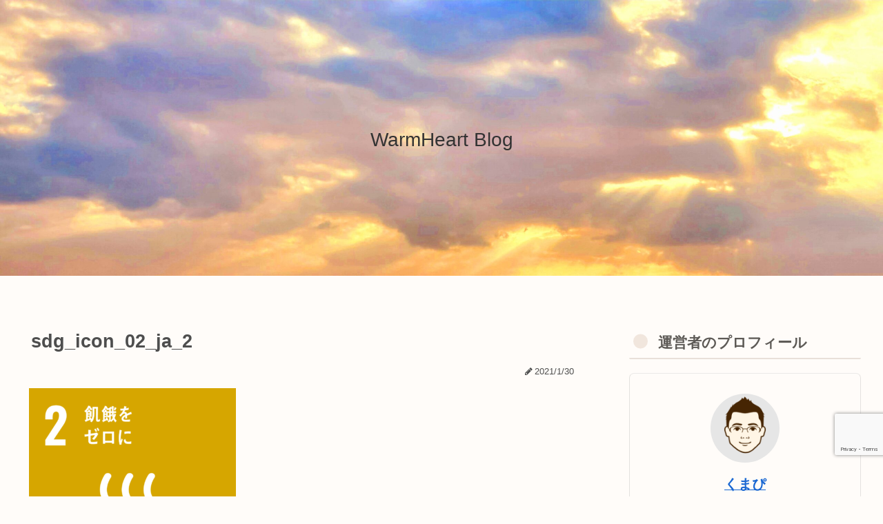

--- FILE ---
content_type: text/html; charset=utf-8
request_url: https://www.google.com/recaptcha/api2/anchor?ar=1&k=6LfMdy4aAAAAAJcA_B9oustFdpZ0aN0F39Zw7Kg8&co=aHR0cHM6Ly93YXJtaGVhcnQuYmxvZzo0NDM.&hl=en&v=PoyoqOPhxBO7pBk68S4YbpHZ&size=invisible&anchor-ms=20000&execute-ms=30000&cb=hssmht6rkerb
body_size: 48460
content:
<!DOCTYPE HTML><html dir="ltr" lang="en"><head><meta http-equiv="Content-Type" content="text/html; charset=UTF-8">
<meta http-equiv="X-UA-Compatible" content="IE=edge">
<title>reCAPTCHA</title>
<style type="text/css">
/* cyrillic-ext */
@font-face {
  font-family: 'Roboto';
  font-style: normal;
  font-weight: 400;
  font-stretch: 100%;
  src: url(//fonts.gstatic.com/s/roboto/v48/KFO7CnqEu92Fr1ME7kSn66aGLdTylUAMa3GUBHMdazTgWw.woff2) format('woff2');
  unicode-range: U+0460-052F, U+1C80-1C8A, U+20B4, U+2DE0-2DFF, U+A640-A69F, U+FE2E-FE2F;
}
/* cyrillic */
@font-face {
  font-family: 'Roboto';
  font-style: normal;
  font-weight: 400;
  font-stretch: 100%;
  src: url(//fonts.gstatic.com/s/roboto/v48/KFO7CnqEu92Fr1ME7kSn66aGLdTylUAMa3iUBHMdazTgWw.woff2) format('woff2');
  unicode-range: U+0301, U+0400-045F, U+0490-0491, U+04B0-04B1, U+2116;
}
/* greek-ext */
@font-face {
  font-family: 'Roboto';
  font-style: normal;
  font-weight: 400;
  font-stretch: 100%;
  src: url(//fonts.gstatic.com/s/roboto/v48/KFO7CnqEu92Fr1ME7kSn66aGLdTylUAMa3CUBHMdazTgWw.woff2) format('woff2');
  unicode-range: U+1F00-1FFF;
}
/* greek */
@font-face {
  font-family: 'Roboto';
  font-style: normal;
  font-weight: 400;
  font-stretch: 100%;
  src: url(//fonts.gstatic.com/s/roboto/v48/KFO7CnqEu92Fr1ME7kSn66aGLdTylUAMa3-UBHMdazTgWw.woff2) format('woff2');
  unicode-range: U+0370-0377, U+037A-037F, U+0384-038A, U+038C, U+038E-03A1, U+03A3-03FF;
}
/* math */
@font-face {
  font-family: 'Roboto';
  font-style: normal;
  font-weight: 400;
  font-stretch: 100%;
  src: url(//fonts.gstatic.com/s/roboto/v48/KFO7CnqEu92Fr1ME7kSn66aGLdTylUAMawCUBHMdazTgWw.woff2) format('woff2');
  unicode-range: U+0302-0303, U+0305, U+0307-0308, U+0310, U+0312, U+0315, U+031A, U+0326-0327, U+032C, U+032F-0330, U+0332-0333, U+0338, U+033A, U+0346, U+034D, U+0391-03A1, U+03A3-03A9, U+03B1-03C9, U+03D1, U+03D5-03D6, U+03F0-03F1, U+03F4-03F5, U+2016-2017, U+2034-2038, U+203C, U+2040, U+2043, U+2047, U+2050, U+2057, U+205F, U+2070-2071, U+2074-208E, U+2090-209C, U+20D0-20DC, U+20E1, U+20E5-20EF, U+2100-2112, U+2114-2115, U+2117-2121, U+2123-214F, U+2190, U+2192, U+2194-21AE, U+21B0-21E5, U+21F1-21F2, U+21F4-2211, U+2213-2214, U+2216-22FF, U+2308-230B, U+2310, U+2319, U+231C-2321, U+2336-237A, U+237C, U+2395, U+239B-23B7, U+23D0, U+23DC-23E1, U+2474-2475, U+25AF, U+25B3, U+25B7, U+25BD, U+25C1, U+25CA, U+25CC, U+25FB, U+266D-266F, U+27C0-27FF, U+2900-2AFF, U+2B0E-2B11, U+2B30-2B4C, U+2BFE, U+3030, U+FF5B, U+FF5D, U+1D400-1D7FF, U+1EE00-1EEFF;
}
/* symbols */
@font-face {
  font-family: 'Roboto';
  font-style: normal;
  font-weight: 400;
  font-stretch: 100%;
  src: url(//fonts.gstatic.com/s/roboto/v48/KFO7CnqEu92Fr1ME7kSn66aGLdTylUAMaxKUBHMdazTgWw.woff2) format('woff2');
  unicode-range: U+0001-000C, U+000E-001F, U+007F-009F, U+20DD-20E0, U+20E2-20E4, U+2150-218F, U+2190, U+2192, U+2194-2199, U+21AF, U+21E6-21F0, U+21F3, U+2218-2219, U+2299, U+22C4-22C6, U+2300-243F, U+2440-244A, U+2460-24FF, U+25A0-27BF, U+2800-28FF, U+2921-2922, U+2981, U+29BF, U+29EB, U+2B00-2BFF, U+4DC0-4DFF, U+FFF9-FFFB, U+10140-1018E, U+10190-1019C, U+101A0, U+101D0-101FD, U+102E0-102FB, U+10E60-10E7E, U+1D2C0-1D2D3, U+1D2E0-1D37F, U+1F000-1F0FF, U+1F100-1F1AD, U+1F1E6-1F1FF, U+1F30D-1F30F, U+1F315, U+1F31C, U+1F31E, U+1F320-1F32C, U+1F336, U+1F378, U+1F37D, U+1F382, U+1F393-1F39F, U+1F3A7-1F3A8, U+1F3AC-1F3AF, U+1F3C2, U+1F3C4-1F3C6, U+1F3CA-1F3CE, U+1F3D4-1F3E0, U+1F3ED, U+1F3F1-1F3F3, U+1F3F5-1F3F7, U+1F408, U+1F415, U+1F41F, U+1F426, U+1F43F, U+1F441-1F442, U+1F444, U+1F446-1F449, U+1F44C-1F44E, U+1F453, U+1F46A, U+1F47D, U+1F4A3, U+1F4B0, U+1F4B3, U+1F4B9, U+1F4BB, U+1F4BF, U+1F4C8-1F4CB, U+1F4D6, U+1F4DA, U+1F4DF, U+1F4E3-1F4E6, U+1F4EA-1F4ED, U+1F4F7, U+1F4F9-1F4FB, U+1F4FD-1F4FE, U+1F503, U+1F507-1F50B, U+1F50D, U+1F512-1F513, U+1F53E-1F54A, U+1F54F-1F5FA, U+1F610, U+1F650-1F67F, U+1F687, U+1F68D, U+1F691, U+1F694, U+1F698, U+1F6AD, U+1F6B2, U+1F6B9-1F6BA, U+1F6BC, U+1F6C6-1F6CF, U+1F6D3-1F6D7, U+1F6E0-1F6EA, U+1F6F0-1F6F3, U+1F6F7-1F6FC, U+1F700-1F7FF, U+1F800-1F80B, U+1F810-1F847, U+1F850-1F859, U+1F860-1F887, U+1F890-1F8AD, U+1F8B0-1F8BB, U+1F8C0-1F8C1, U+1F900-1F90B, U+1F93B, U+1F946, U+1F984, U+1F996, U+1F9E9, U+1FA00-1FA6F, U+1FA70-1FA7C, U+1FA80-1FA89, U+1FA8F-1FAC6, U+1FACE-1FADC, U+1FADF-1FAE9, U+1FAF0-1FAF8, U+1FB00-1FBFF;
}
/* vietnamese */
@font-face {
  font-family: 'Roboto';
  font-style: normal;
  font-weight: 400;
  font-stretch: 100%;
  src: url(//fonts.gstatic.com/s/roboto/v48/KFO7CnqEu92Fr1ME7kSn66aGLdTylUAMa3OUBHMdazTgWw.woff2) format('woff2');
  unicode-range: U+0102-0103, U+0110-0111, U+0128-0129, U+0168-0169, U+01A0-01A1, U+01AF-01B0, U+0300-0301, U+0303-0304, U+0308-0309, U+0323, U+0329, U+1EA0-1EF9, U+20AB;
}
/* latin-ext */
@font-face {
  font-family: 'Roboto';
  font-style: normal;
  font-weight: 400;
  font-stretch: 100%;
  src: url(//fonts.gstatic.com/s/roboto/v48/KFO7CnqEu92Fr1ME7kSn66aGLdTylUAMa3KUBHMdazTgWw.woff2) format('woff2');
  unicode-range: U+0100-02BA, U+02BD-02C5, U+02C7-02CC, U+02CE-02D7, U+02DD-02FF, U+0304, U+0308, U+0329, U+1D00-1DBF, U+1E00-1E9F, U+1EF2-1EFF, U+2020, U+20A0-20AB, U+20AD-20C0, U+2113, U+2C60-2C7F, U+A720-A7FF;
}
/* latin */
@font-face {
  font-family: 'Roboto';
  font-style: normal;
  font-weight: 400;
  font-stretch: 100%;
  src: url(//fonts.gstatic.com/s/roboto/v48/KFO7CnqEu92Fr1ME7kSn66aGLdTylUAMa3yUBHMdazQ.woff2) format('woff2');
  unicode-range: U+0000-00FF, U+0131, U+0152-0153, U+02BB-02BC, U+02C6, U+02DA, U+02DC, U+0304, U+0308, U+0329, U+2000-206F, U+20AC, U+2122, U+2191, U+2193, U+2212, U+2215, U+FEFF, U+FFFD;
}
/* cyrillic-ext */
@font-face {
  font-family: 'Roboto';
  font-style: normal;
  font-weight: 500;
  font-stretch: 100%;
  src: url(//fonts.gstatic.com/s/roboto/v48/KFO7CnqEu92Fr1ME7kSn66aGLdTylUAMa3GUBHMdazTgWw.woff2) format('woff2');
  unicode-range: U+0460-052F, U+1C80-1C8A, U+20B4, U+2DE0-2DFF, U+A640-A69F, U+FE2E-FE2F;
}
/* cyrillic */
@font-face {
  font-family: 'Roboto';
  font-style: normal;
  font-weight: 500;
  font-stretch: 100%;
  src: url(//fonts.gstatic.com/s/roboto/v48/KFO7CnqEu92Fr1ME7kSn66aGLdTylUAMa3iUBHMdazTgWw.woff2) format('woff2');
  unicode-range: U+0301, U+0400-045F, U+0490-0491, U+04B0-04B1, U+2116;
}
/* greek-ext */
@font-face {
  font-family: 'Roboto';
  font-style: normal;
  font-weight: 500;
  font-stretch: 100%;
  src: url(//fonts.gstatic.com/s/roboto/v48/KFO7CnqEu92Fr1ME7kSn66aGLdTylUAMa3CUBHMdazTgWw.woff2) format('woff2');
  unicode-range: U+1F00-1FFF;
}
/* greek */
@font-face {
  font-family: 'Roboto';
  font-style: normal;
  font-weight: 500;
  font-stretch: 100%;
  src: url(//fonts.gstatic.com/s/roboto/v48/KFO7CnqEu92Fr1ME7kSn66aGLdTylUAMa3-UBHMdazTgWw.woff2) format('woff2');
  unicode-range: U+0370-0377, U+037A-037F, U+0384-038A, U+038C, U+038E-03A1, U+03A3-03FF;
}
/* math */
@font-face {
  font-family: 'Roboto';
  font-style: normal;
  font-weight: 500;
  font-stretch: 100%;
  src: url(//fonts.gstatic.com/s/roboto/v48/KFO7CnqEu92Fr1ME7kSn66aGLdTylUAMawCUBHMdazTgWw.woff2) format('woff2');
  unicode-range: U+0302-0303, U+0305, U+0307-0308, U+0310, U+0312, U+0315, U+031A, U+0326-0327, U+032C, U+032F-0330, U+0332-0333, U+0338, U+033A, U+0346, U+034D, U+0391-03A1, U+03A3-03A9, U+03B1-03C9, U+03D1, U+03D5-03D6, U+03F0-03F1, U+03F4-03F5, U+2016-2017, U+2034-2038, U+203C, U+2040, U+2043, U+2047, U+2050, U+2057, U+205F, U+2070-2071, U+2074-208E, U+2090-209C, U+20D0-20DC, U+20E1, U+20E5-20EF, U+2100-2112, U+2114-2115, U+2117-2121, U+2123-214F, U+2190, U+2192, U+2194-21AE, U+21B0-21E5, U+21F1-21F2, U+21F4-2211, U+2213-2214, U+2216-22FF, U+2308-230B, U+2310, U+2319, U+231C-2321, U+2336-237A, U+237C, U+2395, U+239B-23B7, U+23D0, U+23DC-23E1, U+2474-2475, U+25AF, U+25B3, U+25B7, U+25BD, U+25C1, U+25CA, U+25CC, U+25FB, U+266D-266F, U+27C0-27FF, U+2900-2AFF, U+2B0E-2B11, U+2B30-2B4C, U+2BFE, U+3030, U+FF5B, U+FF5D, U+1D400-1D7FF, U+1EE00-1EEFF;
}
/* symbols */
@font-face {
  font-family: 'Roboto';
  font-style: normal;
  font-weight: 500;
  font-stretch: 100%;
  src: url(//fonts.gstatic.com/s/roboto/v48/KFO7CnqEu92Fr1ME7kSn66aGLdTylUAMaxKUBHMdazTgWw.woff2) format('woff2');
  unicode-range: U+0001-000C, U+000E-001F, U+007F-009F, U+20DD-20E0, U+20E2-20E4, U+2150-218F, U+2190, U+2192, U+2194-2199, U+21AF, U+21E6-21F0, U+21F3, U+2218-2219, U+2299, U+22C4-22C6, U+2300-243F, U+2440-244A, U+2460-24FF, U+25A0-27BF, U+2800-28FF, U+2921-2922, U+2981, U+29BF, U+29EB, U+2B00-2BFF, U+4DC0-4DFF, U+FFF9-FFFB, U+10140-1018E, U+10190-1019C, U+101A0, U+101D0-101FD, U+102E0-102FB, U+10E60-10E7E, U+1D2C0-1D2D3, U+1D2E0-1D37F, U+1F000-1F0FF, U+1F100-1F1AD, U+1F1E6-1F1FF, U+1F30D-1F30F, U+1F315, U+1F31C, U+1F31E, U+1F320-1F32C, U+1F336, U+1F378, U+1F37D, U+1F382, U+1F393-1F39F, U+1F3A7-1F3A8, U+1F3AC-1F3AF, U+1F3C2, U+1F3C4-1F3C6, U+1F3CA-1F3CE, U+1F3D4-1F3E0, U+1F3ED, U+1F3F1-1F3F3, U+1F3F5-1F3F7, U+1F408, U+1F415, U+1F41F, U+1F426, U+1F43F, U+1F441-1F442, U+1F444, U+1F446-1F449, U+1F44C-1F44E, U+1F453, U+1F46A, U+1F47D, U+1F4A3, U+1F4B0, U+1F4B3, U+1F4B9, U+1F4BB, U+1F4BF, U+1F4C8-1F4CB, U+1F4D6, U+1F4DA, U+1F4DF, U+1F4E3-1F4E6, U+1F4EA-1F4ED, U+1F4F7, U+1F4F9-1F4FB, U+1F4FD-1F4FE, U+1F503, U+1F507-1F50B, U+1F50D, U+1F512-1F513, U+1F53E-1F54A, U+1F54F-1F5FA, U+1F610, U+1F650-1F67F, U+1F687, U+1F68D, U+1F691, U+1F694, U+1F698, U+1F6AD, U+1F6B2, U+1F6B9-1F6BA, U+1F6BC, U+1F6C6-1F6CF, U+1F6D3-1F6D7, U+1F6E0-1F6EA, U+1F6F0-1F6F3, U+1F6F7-1F6FC, U+1F700-1F7FF, U+1F800-1F80B, U+1F810-1F847, U+1F850-1F859, U+1F860-1F887, U+1F890-1F8AD, U+1F8B0-1F8BB, U+1F8C0-1F8C1, U+1F900-1F90B, U+1F93B, U+1F946, U+1F984, U+1F996, U+1F9E9, U+1FA00-1FA6F, U+1FA70-1FA7C, U+1FA80-1FA89, U+1FA8F-1FAC6, U+1FACE-1FADC, U+1FADF-1FAE9, U+1FAF0-1FAF8, U+1FB00-1FBFF;
}
/* vietnamese */
@font-face {
  font-family: 'Roboto';
  font-style: normal;
  font-weight: 500;
  font-stretch: 100%;
  src: url(//fonts.gstatic.com/s/roboto/v48/KFO7CnqEu92Fr1ME7kSn66aGLdTylUAMa3OUBHMdazTgWw.woff2) format('woff2');
  unicode-range: U+0102-0103, U+0110-0111, U+0128-0129, U+0168-0169, U+01A0-01A1, U+01AF-01B0, U+0300-0301, U+0303-0304, U+0308-0309, U+0323, U+0329, U+1EA0-1EF9, U+20AB;
}
/* latin-ext */
@font-face {
  font-family: 'Roboto';
  font-style: normal;
  font-weight: 500;
  font-stretch: 100%;
  src: url(//fonts.gstatic.com/s/roboto/v48/KFO7CnqEu92Fr1ME7kSn66aGLdTylUAMa3KUBHMdazTgWw.woff2) format('woff2');
  unicode-range: U+0100-02BA, U+02BD-02C5, U+02C7-02CC, U+02CE-02D7, U+02DD-02FF, U+0304, U+0308, U+0329, U+1D00-1DBF, U+1E00-1E9F, U+1EF2-1EFF, U+2020, U+20A0-20AB, U+20AD-20C0, U+2113, U+2C60-2C7F, U+A720-A7FF;
}
/* latin */
@font-face {
  font-family: 'Roboto';
  font-style: normal;
  font-weight: 500;
  font-stretch: 100%;
  src: url(//fonts.gstatic.com/s/roboto/v48/KFO7CnqEu92Fr1ME7kSn66aGLdTylUAMa3yUBHMdazQ.woff2) format('woff2');
  unicode-range: U+0000-00FF, U+0131, U+0152-0153, U+02BB-02BC, U+02C6, U+02DA, U+02DC, U+0304, U+0308, U+0329, U+2000-206F, U+20AC, U+2122, U+2191, U+2193, U+2212, U+2215, U+FEFF, U+FFFD;
}
/* cyrillic-ext */
@font-face {
  font-family: 'Roboto';
  font-style: normal;
  font-weight: 900;
  font-stretch: 100%;
  src: url(//fonts.gstatic.com/s/roboto/v48/KFO7CnqEu92Fr1ME7kSn66aGLdTylUAMa3GUBHMdazTgWw.woff2) format('woff2');
  unicode-range: U+0460-052F, U+1C80-1C8A, U+20B4, U+2DE0-2DFF, U+A640-A69F, U+FE2E-FE2F;
}
/* cyrillic */
@font-face {
  font-family: 'Roboto';
  font-style: normal;
  font-weight: 900;
  font-stretch: 100%;
  src: url(//fonts.gstatic.com/s/roboto/v48/KFO7CnqEu92Fr1ME7kSn66aGLdTylUAMa3iUBHMdazTgWw.woff2) format('woff2');
  unicode-range: U+0301, U+0400-045F, U+0490-0491, U+04B0-04B1, U+2116;
}
/* greek-ext */
@font-face {
  font-family: 'Roboto';
  font-style: normal;
  font-weight: 900;
  font-stretch: 100%;
  src: url(//fonts.gstatic.com/s/roboto/v48/KFO7CnqEu92Fr1ME7kSn66aGLdTylUAMa3CUBHMdazTgWw.woff2) format('woff2');
  unicode-range: U+1F00-1FFF;
}
/* greek */
@font-face {
  font-family: 'Roboto';
  font-style: normal;
  font-weight: 900;
  font-stretch: 100%;
  src: url(//fonts.gstatic.com/s/roboto/v48/KFO7CnqEu92Fr1ME7kSn66aGLdTylUAMa3-UBHMdazTgWw.woff2) format('woff2');
  unicode-range: U+0370-0377, U+037A-037F, U+0384-038A, U+038C, U+038E-03A1, U+03A3-03FF;
}
/* math */
@font-face {
  font-family: 'Roboto';
  font-style: normal;
  font-weight: 900;
  font-stretch: 100%;
  src: url(//fonts.gstatic.com/s/roboto/v48/KFO7CnqEu92Fr1ME7kSn66aGLdTylUAMawCUBHMdazTgWw.woff2) format('woff2');
  unicode-range: U+0302-0303, U+0305, U+0307-0308, U+0310, U+0312, U+0315, U+031A, U+0326-0327, U+032C, U+032F-0330, U+0332-0333, U+0338, U+033A, U+0346, U+034D, U+0391-03A1, U+03A3-03A9, U+03B1-03C9, U+03D1, U+03D5-03D6, U+03F0-03F1, U+03F4-03F5, U+2016-2017, U+2034-2038, U+203C, U+2040, U+2043, U+2047, U+2050, U+2057, U+205F, U+2070-2071, U+2074-208E, U+2090-209C, U+20D0-20DC, U+20E1, U+20E5-20EF, U+2100-2112, U+2114-2115, U+2117-2121, U+2123-214F, U+2190, U+2192, U+2194-21AE, U+21B0-21E5, U+21F1-21F2, U+21F4-2211, U+2213-2214, U+2216-22FF, U+2308-230B, U+2310, U+2319, U+231C-2321, U+2336-237A, U+237C, U+2395, U+239B-23B7, U+23D0, U+23DC-23E1, U+2474-2475, U+25AF, U+25B3, U+25B7, U+25BD, U+25C1, U+25CA, U+25CC, U+25FB, U+266D-266F, U+27C0-27FF, U+2900-2AFF, U+2B0E-2B11, U+2B30-2B4C, U+2BFE, U+3030, U+FF5B, U+FF5D, U+1D400-1D7FF, U+1EE00-1EEFF;
}
/* symbols */
@font-face {
  font-family: 'Roboto';
  font-style: normal;
  font-weight: 900;
  font-stretch: 100%;
  src: url(//fonts.gstatic.com/s/roboto/v48/KFO7CnqEu92Fr1ME7kSn66aGLdTylUAMaxKUBHMdazTgWw.woff2) format('woff2');
  unicode-range: U+0001-000C, U+000E-001F, U+007F-009F, U+20DD-20E0, U+20E2-20E4, U+2150-218F, U+2190, U+2192, U+2194-2199, U+21AF, U+21E6-21F0, U+21F3, U+2218-2219, U+2299, U+22C4-22C6, U+2300-243F, U+2440-244A, U+2460-24FF, U+25A0-27BF, U+2800-28FF, U+2921-2922, U+2981, U+29BF, U+29EB, U+2B00-2BFF, U+4DC0-4DFF, U+FFF9-FFFB, U+10140-1018E, U+10190-1019C, U+101A0, U+101D0-101FD, U+102E0-102FB, U+10E60-10E7E, U+1D2C0-1D2D3, U+1D2E0-1D37F, U+1F000-1F0FF, U+1F100-1F1AD, U+1F1E6-1F1FF, U+1F30D-1F30F, U+1F315, U+1F31C, U+1F31E, U+1F320-1F32C, U+1F336, U+1F378, U+1F37D, U+1F382, U+1F393-1F39F, U+1F3A7-1F3A8, U+1F3AC-1F3AF, U+1F3C2, U+1F3C4-1F3C6, U+1F3CA-1F3CE, U+1F3D4-1F3E0, U+1F3ED, U+1F3F1-1F3F3, U+1F3F5-1F3F7, U+1F408, U+1F415, U+1F41F, U+1F426, U+1F43F, U+1F441-1F442, U+1F444, U+1F446-1F449, U+1F44C-1F44E, U+1F453, U+1F46A, U+1F47D, U+1F4A3, U+1F4B0, U+1F4B3, U+1F4B9, U+1F4BB, U+1F4BF, U+1F4C8-1F4CB, U+1F4D6, U+1F4DA, U+1F4DF, U+1F4E3-1F4E6, U+1F4EA-1F4ED, U+1F4F7, U+1F4F9-1F4FB, U+1F4FD-1F4FE, U+1F503, U+1F507-1F50B, U+1F50D, U+1F512-1F513, U+1F53E-1F54A, U+1F54F-1F5FA, U+1F610, U+1F650-1F67F, U+1F687, U+1F68D, U+1F691, U+1F694, U+1F698, U+1F6AD, U+1F6B2, U+1F6B9-1F6BA, U+1F6BC, U+1F6C6-1F6CF, U+1F6D3-1F6D7, U+1F6E0-1F6EA, U+1F6F0-1F6F3, U+1F6F7-1F6FC, U+1F700-1F7FF, U+1F800-1F80B, U+1F810-1F847, U+1F850-1F859, U+1F860-1F887, U+1F890-1F8AD, U+1F8B0-1F8BB, U+1F8C0-1F8C1, U+1F900-1F90B, U+1F93B, U+1F946, U+1F984, U+1F996, U+1F9E9, U+1FA00-1FA6F, U+1FA70-1FA7C, U+1FA80-1FA89, U+1FA8F-1FAC6, U+1FACE-1FADC, U+1FADF-1FAE9, U+1FAF0-1FAF8, U+1FB00-1FBFF;
}
/* vietnamese */
@font-face {
  font-family: 'Roboto';
  font-style: normal;
  font-weight: 900;
  font-stretch: 100%;
  src: url(//fonts.gstatic.com/s/roboto/v48/KFO7CnqEu92Fr1ME7kSn66aGLdTylUAMa3OUBHMdazTgWw.woff2) format('woff2');
  unicode-range: U+0102-0103, U+0110-0111, U+0128-0129, U+0168-0169, U+01A0-01A1, U+01AF-01B0, U+0300-0301, U+0303-0304, U+0308-0309, U+0323, U+0329, U+1EA0-1EF9, U+20AB;
}
/* latin-ext */
@font-face {
  font-family: 'Roboto';
  font-style: normal;
  font-weight: 900;
  font-stretch: 100%;
  src: url(//fonts.gstatic.com/s/roboto/v48/KFO7CnqEu92Fr1ME7kSn66aGLdTylUAMa3KUBHMdazTgWw.woff2) format('woff2');
  unicode-range: U+0100-02BA, U+02BD-02C5, U+02C7-02CC, U+02CE-02D7, U+02DD-02FF, U+0304, U+0308, U+0329, U+1D00-1DBF, U+1E00-1E9F, U+1EF2-1EFF, U+2020, U+20A0-20AB, U+20AD-20C0, U+2113, U+2C60-2C7F, U+A720-A7FF;
}
/* latin */
@font-face {
  font-family: 'Roboto';
  font-style: normal;
  font-weight: 900;
  font-stretch: 100%;
  src: url(//fonts.gstatic.com/s/roboto/v48/KFO7CnqEu92Fr1ME7kSn66aGLdTylUAMa3yUBHMdazQ.woff2) format('woff2');
  unicode-range: U+0000-00FF, U+0131, U+0152-0153, U+02BB-02BC, U+02C6, U+02DA, U+02DC, U+0304, U+0308, U+0329, U+2000-206F, U+20AC, U+2122, U+2191, U+2193, U+2212, U+2215, U+FEFF, U+FFFD;
}

</style>
<link rel="stylesheet" type="text/css" href="https://www.gstatic.com/recaptcha/releases/PoyoqOPhxBO7pBk68S4YbpHZ/styles__ltr.css">
<script nonce="u1H7Yq2XnmPXNjxa1zte_A" type="text/javascript">window['__recaptcha_api'] = 'https://www.google.com/recaptcha/api2/';</script>
<script type="text/javascript" src="https://www.gstatic.com/recaptcha/releases/PoyoqOPhxBO7pBk68S4YbpHZ/recaptcha__en.js" nonce="u1H7Yq2XnmPXNjxa1zte_A">
      
    </script></head>
<body><div id="rc-anchor-alert" class="rc-anchor-alert"></div>
<input type="hidden" id="recaptcha-token" value="[base64]">
<script type="text/javascript" nonce="u1H7Yq2XnmPXNjxa1zte_A">
      recaptcha.anchor.Main.init("[\x22ainput\x22,[\x22bgdata\x22,\x22\x22,\[base64]/[base64]/[base64]/[base64]/[base64]/UltsKytdPUU6KEU8MjA0OD9SW2wrK109RT4+NnwxOTI6KChFJjY0NTEyKT09NTUyOTYmJk0rMTxjLmxlbmd0aCYmKGMuY2hhckNvZGVBdChNKzEpJjY0NTEyKT09NTYzMjA/[base64]/[base64]/[base64]/[base64]/[base64]/[base64]/[base64]\x22,\[base64]\\u003d\x22,\x22wq8iWcKIP3oJw4nDp1/DrMO7w5l2NsOcwo/[base64]/Dvh/DpmPCm1QPY8Ouw4MWwqlHwrJaYEfCusOfVmchNsKPTG4nwooTGlPCj8Kywr8iacOTwpAzwpXDmcK4w7gdw6PCpwPCscOrwrMew5zDisKcwp54wqEvVsKAIcKXMhRLwrPDgMOJw6TDo3LDnAAhwq/Dlnk0C8OgHk4Ww6sfwpFzEwzDqk9Kw7JSwrXCmsKNwpbCo112M8K5w7HCvMKMG8OgLcO5w4kWwqbCrMOsXcOVbcOfUMKGfgHCtQlEw4bDvMKyw7bDoTrCncOww5FVEnzDn0lvw69zTEfCiQLDncOmVH1IS8KHO8K+wo/Dqnl/[base64]/VUzChMO3BMOaDMKZJgkoX1fCssK4XcKCwppTw4fClB0AwpUJw43Ck8KmW31GSgsawrPDjT/[base64]/[base64]/[base64]/[base64]/DkGtlw7rCiAZIBsK4STPDosOPwqQEwrt5wrklw4nCmMKvwp7DiWXCtnVOw7VdZ8ODYErDs8OPIMOENSTDuiUnw7XCvELCicORw7XCiGVtIBjCscO7w4hFYsKpwqJlwr/[base64]/DiMKCwosdZMKzM8Knw7/Dng3CiQDDnDxuMMKUAsK2wovDjVTCuSw2V2LClkEew5twwqpqwrfCrzPDg8OhJ2PDncOJwoEeBcK2wqnDp3HCp8KQwqQNw5leWsKDPcO3F8KGT8KYNcOUdkrClEjCpsO6w6fDhB3Cqjcdw7AJM3/DlMKhw6nDp8OIYlbDmynDrcKmwqLDqTVvH8KcwqpXwprDsSjDtcKHwoVEwrZgcVjCvhV9aBXDvMOTccO5IsK0wrvDgwoIVMK1wqMDwrvClUgVRMO4wr4iwoXDvcK8w5VSw5oDOQ4Sw58MFFHCqsKfwqdOw6LDoA17wocNFXhSGg/Cs2B4wrvDo8OPY8KHIsO9ZArCvsK9w6rDrsK7wqsbwq1tBArChxTDjEp/wqXCkUc6NXfDv1s+DDMGwpXDi8Oqw4Avw5vCtsOtCMOuOcK/[base64]/K8OGw4RfXTtzw74Dwrd3Y2MKHEnCjcKudW3Di8K2wovDrw3DuMK+w5XDiRcPXiUEw5HDi8ODOEszw6FNHhgCP0XDmyoMw5DCn8O8Ox8KVWZSw7jCiTPDmxrDicKYw7vDhixyw5xWw6QTCcOtw6rCgSVvwpIpH2Frw5wqc8O2Jx/Cuik4w6xAw6PCnkl8FhJHw4k7DsONQkNTM8KPesKzNl1Lw6LDosKWwrJ3IVjCtDjComvDglRdIy7CrC/[base64]/[base64]/w6EIGMK1wqkhwoxlE2/CiMKfw7QpwqLDuhbChHVrIV/[base64]/DrF8KB8OmfWvDpcOIY8OBe309FsOoFcOvw6zDnzTDu8Ouwoklw5VnMUpAw53CqSstQcO4wr0kwq7CjMKbChYcw4XDvCtVwr/Dpz1NIGrClFzDvMOvU2Bdw7DDoMOew7kqwoPDtmDCgEnCmH/Dono2LRPCqsKhw79OMcKEFQULw6wUw7ETwrXDtRAqPcOCw4rCnsKvwqDDpcKwP8KyMcO0N8O6dsO9H8KGw4rDl8O0ZcKDeHZqworCoMKwGcK3GMOCRjnDt0/[base64]/[base64]/DjHUEE8O7wow+a8OZw4DDm8KSwr5LAE8pwq7CgsOmblN2ZRnCoRwbKcOkbMKDK3Ntw7/Dmy3Dk8KhS8OHccKVH8OdZsK8J8Ozwr19wp5LFgXDqCsBMmvDrjPDoCcjwqQcIyxlewEkOlTCtsKLMsOCH8KQw53DugLDuybDssOkwozDh3Bqw7/CgcOhwpc9C8KOLMOPwpvCpDjCiD/CgikHZcKyaFrDmBZZNcKZw5sww7JQSMKeQAhjw6TClWM2UUYewoDDu8OdOGzCgMOdwqPCiMOJw4UyWFNJwpfCisKEw7NmMsK1w77DocKwOcKFw5HDosKLwq3CvRYAKMOgw4UCw5poFMKdwqvCocK1MCrCoMOpXHnCisKvUwrCosOjwo7Ds3XCpxDCqsOSw55mw4/Ck8OcEUvDqSfCv0TDisKqwpvDvxfCtmMpw6onBMOcb8O6w6rDlTjDpxLDgTTDljdTDF8rwpVIwp7CvSUSWsOPAcO2w5BrXxQCw7Q5ZmLDiQHDm8OWw4LDocKvwq9awqV+w4UORsOHwrQKwrXDs8KYwoE8w5bCvcK/esOJbMKyPsKxaTwpwr9Ew4smNsKCwpwKRVjDmsO/MMONfwjCrcK/wprDgC7DrsK+w7gVw4kfw5gxwoXCpSM8fcKsdXkmX8KHw4ZpFUcPw4DCtS/DkGZtw4LDvRTDg17CkhBTwrgWwrzDpV5bLmvCjmPCmcOow6pgw7hbQ8K0w4rChETDvsOIwrIDw5vDl8ODw4zCkDjDrMKNw5EbbMKuQXDCj8KNwp8iT2Rww4gOVsOwwoTDukXDq8OTwoHCtRfCvcOaK1LDtU7DpD/CsjRBMMKMO8KuYcKJDcKgw5ZxE8KpQVQ+wotSOMKgw4XDixEgQWJxVV4yw5PDtsKww4YsasOHDwsYUSN6WsKdOFtACj1EByhxwpM8YcOxw7MIwo3CssOLwq5eYCJtFsKLw4hdwobCqsOtWcO8S8Kmw7TDlcK2fHQ8wp/[base64]/[base64]/CtGsAwpk2w7kARsO0wpPDvsO+JMK5wrREw7Ehw5YhRhRyFCzDjQ3Dl1PCtMOLBsOzWgokw5U0BcOxYTJ/w7zDlcKEX1XCqcKTKnhEUsKXXsOYM0fCtm0Pw6NsMnHDqhsPC0nCncK4D8O7w6PDkkgew6IDw50ww6XDpzo1wqHDvsO9w6YlwoHDssK7w5QVVcOhwpnDuzEAccK8KcOuAgMUw7pTVCXDvsK/Y8KQw54Ka8KJBGbDjk7Cm8KFwo7ChMK2w6N1OcK3SsKYwo7CpMKEw7s9w5bDvhnDtsKAwqUOEQddOk0CwrfCs8OaW8OYUsOyMC7CjzPCo8OSw6cXwo47D8OpZihCw6nChsKFBm5iXTrCjcKJOCjDnwptMsOkWMKhSR0LwqjDpMOtwpDDohMsW8Oaw4/CrMKew48Ww5R2w49vwrnDq8OkRsOiIMOVw7VLwoYQA8OsIWQ+w77CjREmw4/CkDQgwpHDi3/CmA9Pw7fCoMOgwotUHinDnMOmwq0BK8O3SsK7w5ItHcODPGQIWl3Dh8KbesOeGsKuJgZCUcOkO8KRQks5NQLDrsOmw7RMQcOhbhMLHk5Pw77CocODC3jDuwvDjSHCmw/DocKuw40aLcOXw5vCuw3Cn8OJbyLDvBU4Xg1BasO+cMKweGvDviV6w6gDBwTDgcK3w4nCocOJDSc8w7nDn0wdTQjCqsKYwpDCqMOZw4DDgcOWw4zCgMOCw4ZydVTDqsKfPVp/A8Oiw5Vdw6vChsOfwqHDgGrCjsO/[base64]/[base64]/wpzDk0A3wqHDp2nCgsKwUmTDp8K4ZcKUXsKdwpzDkcK8JWQWw7LDjAppNcKpwqkvRCPDiEA7w6ESNkBBwqfCmzRRw7TDmMO6acOywpPCigHCvl18wprCkxFce2VGIXXClzRbLcKPZy/Dj8Kjwo9aMndfwoIGwrsMMVTCr8KCXFBiLERDwqXCtMOKEA7CsFPCo348aMOtT8K/wrcUwqbDnsOzw5bCnsOWwpowQsK8wokdacKww7/Cjx/Dl8Ocw7nDgVxcw4HDnkbCrzPCkMOwdCvDtixuwqvChRcew7/Dp8Kjw7bDhS/CgcOow64DwpLDuw3DvsKjaSgLw6PDog7Cp8KQQ8KFQMO7F0rDrFlod8KTcsOwBhXCn8Otw45zWUXDsER2SMKXw7TDtMKGMcO7NMOYEsOtw7DCh0vCowrDl8KRK8Kvw5Nyw4DDvSpVLmzDhxjDo0h/BAhGwobDqgHCqsOgKmTChsK1b8KKYsKbb33CjcKIwpHDn8KTJmPCpGPDrG86w5/[base64]/w4BhAcO5PmfCjWDCoWvCo8KcwrzCpQ0WwqUcE8KWLcKCS8KrMMOgACzCmsOEw5UyFgjCsDdqwq3DkyFfw5EYbl9/wq0mw4ttw5jCpsKuWsKpbhwBw5crNsKhw53Ck8OhTzvCh0kuwqUmw4nDvMKbLVfDjsO5aGHDr8KtwpnCrcOiw7/[base64]/DqcO8NcOfw4h5w7MDSCk3Jh42wrHCvMKYRiXCpcKcW8KIKMKCQVPDocOywpDDj08reQnDj8KXVcO0wq97HxbDjxl5wo/CvWvDsVXDmMKJRMKVSwHChhPCuEnClsOCw4jCtMO5wrHDqzwvwrXDrsKbO8OXw4FLAsKwfMKzw5AyAMKRwodVd8Kdw5HCtjYTPDnCrsO0MDZSw7BOw5vChsK8O8OJwrZGw4zCp8OeDCcICcKCW8ObwovCrH/CrcKLw7LCnMOUNMOHwqDDv8K2FjLCk8KRI8O2wqMwISgBOcOxw5xJJsOpwq7ClAzDj8KeaCHDuFHDpsK9IcK8w77DosKOw6xBwppYw7Rxw49SwqjCnl0Vw4LDvsOXMjhdw4NswrNcw6Fqw5QPBsK6w6TCsCVZPcK+IcObw5TDu8K6JBHCiVLCgMO+JcKBe3vCpcOgwo/DrcOuaFDDjmscwpIKw4vCv3tcwo08XVzDlsK6AMOIwqbDkTQxwoxzIgLCpAPCli4fF8OQLBzDkhbCjmvDiMK8VcKEbUXDi8OkXiUuVsKmamjCgMKFVcOoT8Oxwq9aSlPDlsKOW8O2OcOZwobDj8KLwqDDmGXCs3Y7EsKwUH/DtsO/wp40wpDCh8KmwovCgQg5w6oWworCkmTDtHhdBS0fHMKPw7jCisOOD8KAOcO+cMOoMRFeG0dhCcKSw7hOXgfCssK7w7fCk1Mew4PCqXpzLMKdZy3DrsKfw5DDpsOhZgFvM8OUbmfCnUkqw57CvcOXMcOcw7DDvx7CpwLDqUHDqizCjcOkw5XCosKow5EFwoDDiV/DscKdIQRCw7YOwpXCoMOlwqPCmsKCwqpfwpzCtMKLKkvCsU/CrEpeO8OuXcOGOTt/LyLCjEQfw5cxwrbDq2o2wostw7dfCg/DmsO2wpnCiMOKSMK/GcOuagLDjAvCthTChcKTBifCm8KmQGwcwqXDrDfCk8KFwozCnzrCjDx+wpxWcMKZdhNmw5kJMRvDmcK6wr9Aw5w9UgXDrX5EwrEzw5zDiEPDpcKOw7pcLQLDi2HCosKEKMKzw6FQw4kGIsOhw5nCm0rDuAzDvsKLfcOAeinDuhkPMMOZCA4QwprCt8O/[base64]/Dt3LDp8KVwrfCkVXCtcKDw6/DscKpY1RUF8KhwpvCs8O2aFbDmVHCm8K6QHbCl8KvT8O4wpfDpXnDj8OWw4rCp1xQw4hbw4jCq8OBwqvDui9IJS/Dq1bDusO2BcKEJFdMOxctdcKywpAJwqDCgGdewpJlw4dUEFomw6MiHljCl3LDsENBwq97wqPCrcKtecOgFABAwp7ClcOoBQJcwoQ1w65cVRHDncO5woY7b8O5wr/[base64]/XcKjw57CoXDCocKHBwAWI8KBw77Ch1okOjnDhnPDrXlDwpfDhcKZSRzDpUUBDMOtw77Dg0zDk8O/w4dAwq91Km8GHlQNw7/CusKPwrZhHl/DoQfDmMOtw63DijTDrcO2JH/DqsK3IcKzQMK3wr/CvhnCv8KRw6HCrgjDnMO0w4TDt8OZwqgTw7Qof8OsSzHCmMKQwp/CkkDCtcOGw6LDmRs3FsOaw5jCjyLCknjCt8KSDGjDhwHCnMO5XHfChHAzWMKUwqjDoAp1XDPCrsKGw5QXVH8ewq/DuTzClWVfDHNow67CtSkOWSRpLxfCoXQGw5jCpnzDjyvCmcKQwpbDm3kSwqpMYMOfw6rDu8OywqfCi0ZPw50Bw43CgMKyIXUtwqbDm8OYwqbDiCnCosOVfBRTwodfRxUZw6nDhBMQw44Jw5wIeMK8dlQVwp14D8Oyw5cnLcKswp7DlcO8wqg0w5/Ck8OnWMKBwpDDlcKXOcOAYsKTw5kwwrvDuyQPN17CiVYrNR/[base64]/wrPDlMOIWSXDlDRvwrXCim9yU8OuwrwDAmnDmsKcRUbCscKldMKpMcKVB8KOdinCucK6wqPDjMKEw5jChgZ7w4Jew4BRwp0dbMK+wpksfjrCgcOXfEXChjMjYywGSRbDnsKPw5vCnsOUwpjCqXLDsUVkMx/[base64]/DiMKLbW0KwrXCn00aDQAQwofDh8KDasOXw6XDrcOsw63DgMKAwqEhwrFUNkVXEMO0wqjDhS1uw7LDosKuOMK8w5vDhMKWworDgcO3wr/DssKgwpTClzDDvEXCrsOWwq8mYcOYwrQAHF/CjiMtOELDusOkXsK2EMOHwrjDo2JHPMKfH23Ck8KQc8OlwolHw5hgw69XAsKAwptvSsKaWA9xw6oOw6TDvTnDjhs7Kl/Cuz3DrXdnw7MVwrvCp2kPw6/Dq8O3wq0vJ0LDp0PDgcOFAV7ChcOawoQSHcOAwrXChBAHw6wewpvDl8ORw5wiw5tXPnXCjDYGw6NiwrDDmsO3L0/CoE00FkbCncOtwrU2w6nCr1vCh8OhwqvCksKlPH80wqJsw7w7A8OKB8Kpw4LCisO8wrXCvsO6w40qVnrCn1dJFm5gwqNcDMKYw7d7wqJMwpnDkMKOasKDKBjClmbDqnjCpMOrRW0Xw5zCiMO4UEzDolhDwpHCtsKvwqTDi3oewqAJB2/[base64]/[base64]/a8K3LsKnDMK/QGTDlMOmwqxyw5nDisObwqzCn8OzwpjDhsOLw6vDm8KuwoJOdm5EVi3CgcKRFH5LwoImw4UVwpPCgArDuMOiIk7DtQLCng/CoW9mWCDDlxdZLD8Dw4YUw7s5Ti7DosOkwqjDs8OoEyJ0w6V0AcKDwp44wqJYWcKAw5nCnxM7w6NwwqDDphgzw55rwrvDjjDDjF3CicO2w77CuMK3aMOzw63DsX8/wrsQwqV9wrVvbMOaw7JiIGJLVCDDoWbCj8Obw5DCmDLDr8KNFATDvsK7wprCqsKTw5/DusK7wpI9wqQ2wphLJRRXw4M7wrYlwo7Dgn7ChVNMDStQw4vCiQ4uw67DisOcwo/DswNjaMKKw4MpwrDCgMOaS8OKLC3CkjvCo23CtSB0woZCwr/[base64]/AQhDw4liwqQKw7gqcsKLwo5twpgpwoXCmMOFQ8KXADdEZj/DlsOWw5YVFsKWwocuXcKywqJNB8O7A8Ofa8OXPcKywr/CnSPDi8KdREtbTcOtw4BWwo/CsEx0bsOPwpQlPDvCoy4kejgQQCrDm8Omwr/CrW3Cn8OGw4ghw51fwpAKK8KMwrcMw6Mxw5/DvEZYHcKbw606w4cCwrfDsUQUNCXCl8KtVT4Nw4nCoMOLwqDCsX7DqsKCGmQCemNzwr8vw4fDnkzCl0s5w69OdXDDmsKaV8OSIMKXwpTDusK/[base64]/CghZ9w5Y/CMKxIMOaE8KqesKmdhrDkDVHawt/wpfCpcKtU8KFKE3Dq8KbXsO0w4JzwoXCsVnCuMOnw5vCmijCoMKIwpLDoVvCkkrCi8ONwprDo8K/[base64]/DvGwowoAfDcKAw5FlwotVw6QMLcO+w7kPwr4EfQBuR8OcwpcDwq7CnWoWWWjDll5uwqfDpcOgw6c1wo3CsHBGX8KoZsKlVnUKwpQqw4/DqcOTI8O0wqgdw50KW8K5w50bYSV/MsKuGcKWw7TDjcO4dcO7Sn7Cj0RnEH4UBTYqwpfCkcOZTMKXI8OVwoXDixDCuyzCizppw7h2w5LDunAzBhNlD8O1VQA8w6nCqUfDtcKHw6RTwp/Cq8Kdw47Cq8K4w7Y/w4PCiGZRw5vCocKGw67CtMOkw6PDnQAlwrh0w7LDusODwr7Dl2HCrsKFw71HFSMGB1bDsHoXfRPDrwLDuRJ2csKcwrXCoVXCgUB3Z8K3w7Z2JMKJNgXCtMKjwoV9MMOjOwjCvMO6wqbDmcORwrfCkxDCrFAFciMCw5TDlsO6PsK/bERdAsOow4Biw4HCrMOzwoHDtcKAwqXDisKRAnfCnEMNwpVJw5zDv8KoXhvDpQ1qwrABw6jDusOqw7fDmncXwovCiRUZwoZSF1/DksKDwrnCiMOYIDFUWURVwq3CpMOMY13Dmzt+w63CuUQdwqHDk8OBSxXCtyPCkyDCmDDCusO3WMKsw6ZdA8KDf8Kvw6wZRcK/[base64]/DsOweT58wqPCocKuw6nDlW/DvSrDnsKoTsOQLFMEw5fCuMKIw4wINX8ywpLDl1XDrsOUe8K9w6NkcRDDiB7CsnpRwqJRAxhlw5sOw5LDtcKBQHHCt1rDvsKcaBbDnxHDr8OHw65Kw5DDqsKxI2nDpVYvHA/Dg8OcwpPDp8O8wpxbXcOEZMKUwqZ+RBx2YMOVwroJw55dMVs8FAkWc8Oaw6UYZlExeHHCgMOMZsO/wqzCi0XDiMKHagLCqx7Crnp2WsOPw5tQw6/Cj8Kdw598w4J3wrc4ETpicEs4b3LCsMKrNcKXSCYQN8OWwpskacO1wo9CecKuAHtAwoxIDsKYwrjCgcOyXj9Gwpd5w4/CngzDrcKAw6ZmexzChsKnw4rCiXVkOcKxw7DDjQnDocKTw40ow6QKIXLCmMKWw7rDl1LCoMKFfcOdGiRlwojCjS5CbSQfw5Jdw5DCksOkwrbDosO+wpPCtEDCgMK1w5Qxw68rw6VGMsKkwrLCo2/[base64]/DTAZI8KFYRtLwrguw6fCicOVwqPCsHfCtkwXw7hqI8KJBsOTXsKZw5IDw6bDuT1qw6Zaw7nCucKxw70Qw5dEwqrDrcKARSwrwrtjKcKuecOxfsO5YynDkgkBf8OXwrnCpMK/wpsjwoo7wp5mwqphwrgcIX7DjCV7SCDCnsKCw7UxN8ODwr4Lwq/CpwrCuzF3w7zCmsOHwrsLw6cWccOSwrgJSxYUS8KlBk/DqAjCp8K1wrlGwrJ5wobCnX3ClC4uAGYdDsOww4PCm8Oawq1FHRsBw5MEBDXDn1I9MWM/w6txw48GIsOzPcKsAWLCssO8ScOMH8K/QkfDnl9BAwcTwpF2wqpxHXs5NXM7w6vDsMO1FcOSw4XDoMOzc8K1wpbCiCgPVMKJwpYuwoNcRnDDs3zCpcKWwqrCvsKzwqzDm35Vw5zDrUMqw4QnXThgVMKxKMKMMsOUwq3CnMKHwofCkcKFIUgYw6NnKsKyworCn0ZkW8ObQcKgbcO0wpLCoMOSw5/DiH0qecK6E8KfYmBRwqzCucOtdsKVOcKTPnAAw5bDqSgXd1UUw7LCiE/Dv8Kyw6/ChlXDp8KIeiDDu8KlT8K1w6vChwt7Z8KIcMOGVsKZScOuw4LCsgzCo8KgdFM2wpZVFMOmJXs8LsKTJcKmw5nDt8OgwpLClsK5FMOHAitfw73DksK0w7djw4TDjG3ClcOAwr7Cp0vCsi3DpEh3w4nCsEtWwoTChDrDoEVKwoTDu2/[base64]/Ds0bCt2gfPMKqwqDChTI4wrFaw7rCv3J2OFsVMAIHwqDDnTbDhsOZUiPCnMOAW0ddwpwhwpVcwqpSwpfDonA5w73DuB/[base64]/DqcK5woLCsk/DssOIwqpfwoXCgsOnQMKxDRMSw64UFcKbXcK0Ti1mVcKSwqnChy/DlEp0w5JhLcKlw53CnMO5w658G8Oaw5/[base64]/DhHRcwpQ7acKuwp9mAiZeAwQdw4N5wo4Ow7LCl0pKMcKifsKnAMOfw6bCi2lkFcOzwqDCncK3w4TCiMKDw77DuXoBwqw+CyjCocKVw6peKsKxWk5Kwqg8W8OOwp/CkW4MwqTCvn7DmcOUw6hLMz3DnsKawqA6QBTDl8OKAcOpY8Ouw58ow4g9Nk7DusOlPMOeAcOFMnzDh1Eww4TCl8OEEATCgXrCkTVnw7vCnyM1fcO6I8O3w6TCi0QCwo/DjmXDhVXCvifDlVnCpDrDr8KfwpcRAsKYbSfDsTjCpsO5TMOTU3fDrkrCpnDDjC/[base64]/w5jDtcOVHSJrdcKywofCkzzDiMOBSMK8w63CsMO1wq/[base64]/[base64]/Ds8ORKcK0wogkw4TDvcOQw4PDvsKeJWDDmMOmLzTDtMKKw4fCh8KWUHLDo8KMcMK6wpYAwqTCkcOhTBvCuSQiZcKDw53CkCnCkVt0ZFfDr8OUdl/Cv3XCisOtVgQyDEbDsCXCksOUUwrDsXHDi8OJTsO8w6BNwq/DjcOVwqp9w6rDgSVAwq7CkDnChj3CqMO+w68EQirClMK8w7HDmA7CqMKPFsOZwrE0I8OFP0XCvsKRwo7DmB/DmWJGwqF4Dlk2aEMFwoQawpXCmX5TO8Kbw7h4bcKSw4/CjcOTwpTDtwFAwooBw4EpwqBKZDTChCs9B8KGw4LDhgHDuRB8SmPCp8OgGMOqw5nDml7Cglxgw6QrwovCujbDhgPCssO+OsO5wpp3AmDCl8KoOcK5dsKVYcOhD8OEM8KDwr7CjlF3wpB2fhoNwrZ9wqRAKmssK8KdDcOXwo/DgcK2AQnCujIVIyfDlDrDrVzCnsKVP8K1T0bCgAt9d8OGwpzDm8OCw5QOeGM8wr0scQvCh0hVw4x8w5Few7vCkCTDhMKIwrDCi1zDuioawonDkcKZVsOvDX/DqMKEw6Qiwo/[base64]/DvzbCoiJzw4U4w4/Do8Obw6/DusOLfcK7wqfDtsOPwofDjERTaRHCsMKhSsOywoFlfGNpw6hVNEvDrsKaw63DmcOUa1XCnTnCgXHCmMO/wrsnTijDlMKRw7NDw7/DvE4gNsKew68QHCzDrXlGw6vCmsOaJcKgYMK3w6AFY8OAw7zDlcO6w5gsQsK5w5XCmyhiRcKLwpDCvkrCvsKSUSRVT8OfN8K1w557GcKqwr0sRWM3w7QowqV7w4HCih/Di8KXKysXwooCw5IgwocRw6wBOMKza8KdS8Oawq4jw5Qgwq7DvWF1wpVMw4vCtz/CrhMpcgtKw6t5acKLwpTDqsOgwqbCvcKyw5E6w591wpNqwpIbw5DChnLCpMK4EMOuT0dpVsKUwqhiHMOEaCUFasOEWVjCqTwSw7xYZMKSd2/CuxLCv8KyHMOgw73Cq1XDtTPDlRh4LcOow4vCjUFCQVzCmsKPPcKlw7gdw61Uw5fCp8KjAFcYC3pUN8KSBsOMBcOrR8OkWSxhDWFhwocaYcKlYsKIMMKgwqrDhMKuw5EEwrnDujAdw4g6w7nCo8Kfa8OWFBw6w4LCvUcaQWUfPQAbwphGbsOGwpLDkinDsX/Cgm0ef8OtBcKHw6zDgsKURU3DlsK+cSbCnsO3R8KUCDhpZMObwrTDgMOuwrLDpE/CrMOyG8K/wrnDq8KzfcOfA8Kow5ENCnEuwpPCvwTCu8KYWBPCjwnChmB3wpnDsy95fcKDwo7CvTrChhhkwpw0wqnCg1rDpxvDi1zDtcKfC8Oyw5YVTcO+fXjCo8OYw6PDnHASHcOjwoTDqyzCoUxFNMKdcinDsMKXbl3CiBDCgsOjIcK/[base64]/[base64]/fcOMWsOVwr8hZRTCr0ZkO29wwqbCq8KUwq9jTsKPcTRaFF0jS8O2Dy0qOMOebsOaLHgCZcK9w7PCssOUwrnDhMKTMBHCs8K8woLCqG0Vw55Fw5vDgiHDsifDrsOowpPDu31eGTFiwolOCCrDjE/Cn2dEL397MMKTL8KuwpnDoHMLABDCmcO2wpzDvy7DpsK7w43CixRow6NrWsKZJy9QPcOGVcOxw6XCp1LDpV4CdG3Co8KcR25RSwZAw4vDtcKUTsONw4AdwpwuFm8kIMKIW8KMw7/[base64]/[base64]/[base64]/DlcO0wqBywrc4EMOYH0XCoMKfwoTDqgEQIl/DlcO7w7RtT1fDtMK/w7ptw6rDuMOOI0d7QMKNw6JwwrPDvcKgJ8KWw4jCo8KUw4AYBllxwpDCvwzCm8KEwoLCnsK+OsO+wrDCqStow7/DsGAWwrbDjm0Rw75ZwrDDn38zw60iw43CksKccD7Dq3PCmC7Cql4/w5LDlEXDigbDsUvCm8K3w5LChXY+d8OZwr/DiwhuwoLDlQLDoAHDncKsIMKvemrCqsOnw6vDr2zDlycqw5ppwojDtcKpKsKHXMOLV8KdwqoOw4tBw54/w6wAwp/DiH/[base64]/DoMKBw7HCjw8lV8KiYsKqBBDDtAjDuW/Cl8O4GzLCtwYUwqlpw7LDv8K3Am4Dwq8QwrDDhVPDql3CpyPDtsOuACXCg1FtH3sBw4Jcw7DCu8OxRgpQw6ICSVF5VHkOQiPCv8Kgw6zDlVjDthZMN0Eawo7DvXLCrBnDhsKfWlLDvsKFPijCqMK/ayhBKWtuPl4/HxfCu25Pwp99w7ITS8Old8KnwqbDiQ5SOcOST3XCksK5w5DCg8OxwqHCgsOvw7XDnl3DqsKBD8OAwqAVw67DnGXDrH/Cvg8Pw5hMEcOWE2vDp8Kow6dFfcKmGUPCnAQWw6LCt8ODTMK2w5wwCsOiwooHcMOfw6QRBcKcY8ORYSFPw5bDjS7Cq8OkL8KjwrnCiMOrwocvw6HCu3HCjcOMwpPCnX7DlsKIwqxlw6TDhQtVw4xeGVzDn8KHwqHDpQMqYMOobsOtND5YJ0HCi8K1w5/ChcO2wpB7wo3Cn8O6dCFywoDCm2HCpMKuwr8hVcKCwqHDqcKZBS7DrsKIaU/Cgn8Jw7fDqAsow6piwrYyw78Mw4TDm8OLM8K/w4cPbgweB8O3w55uwqsUZRdoMi7DknfChm5yw4PDrxpLLXkzw7xNw5HDr8OKLcKSw5/CmcOuAsOdHcO9wo0kw57CpkNWwqpZwrplPsOKw4rCgMOJSHfCgcKXwr5xPMOJwrjCq8K5J8OZwq1pQTLDlGEAw7/[base64]/CvVwVTVjCn8KLUlwnwqpKZCnDocObwrbCvTjDpcKqwq0hw7HDpsO7AcKQw54rw4nCqcOFQsKyUMKkw4XCtC3Cq8OLeMKxw6RRw6gEV8OLw4QjwqUnw7nDrwnDtWrDlhlgYMK4Q8K7NcKyw5wgXWcqGMKrdwjCkTwkJsK7wrwkLBY0wq/[base64]/Dp1JKY2PDvMKleTrCnMKpwpYow40WdcOVRmB3YMOURWpMw4thw74GwrrDjsOmwrZ2MwEDwp8jLcOiwqLDgWh4TkdFw7IaVEfCrsKiw5hPwoA5w5LDpMOrw5lswpx5wqXCtcOdw7fCqhbCoMKHeHJgGHgywoNkwpY1VcOBw5vCkWgSCU/[base64]/CqMKZIMOmX0IqBBnDsxLCssOfV8KnOsKCQnVxUwQ+w4IDw6vCocOXFMOTHcOdw4Q7dX9twrVEcibDtkwET17ClWLCr8KHwrDDg8OAw7EXAlnDlcKow4/Do3QHwr1kA8KOw6LDjiTChidsMsOSw6UDInECPMObA8KzETbDqS3ChSk0w4jChGFdw47DmyJAw57Dlj4nSlwVBn3CgMK4EwxQTsOTJVcowqB+FAEGbkJ5KFs2wrPDtcKhwp7DiU/[base64]/XzgPfsKBwrzCp8KNw6zCvXvDrTLDj8KUw53Cp1xCacKJSMODREBXaMObwqcdwpwWf0bDscOZTjdUNsOnwofCnxs/w6xEBDsfQVHCmk7CpcKJw6/[base64]/CncKfw4DDuMK+w4XDrMKGw67CuMKaw41rw6VtD8OFf8KVw4hew7HCsxhPEE4ZGMO9ISd7OMK3bibCryU+dG9xw57DgsOow53CoMKWdsODVMK5VnVpw5p+wrjCp1M/YcKFS27Dh2vDn8O2OHPCrcKRLsOQTyBGKcOPFcORISbDgy58wqo4wo0jYMOSw6LCt8Kmwq/CqsOlw4MBwr9Ew5jCmGDClsOnwq7CqR7CosOKwrYIXcKJEjHCqcO3JMK3S8Kgw7bCpyzCiMOsbcOQI2grw6LDncOEw40CLMK7w7XCnEnDt8KmOMOWw5pDw7/ChMOlwqzClw0ww5YAw7zDqsOhfsKGw4LCr8KsZMObLUhdw7pDw5Z7w6fDiRzCjcObNT88w6/DicO0VydIw4bCmsOcwoMvwr/DvcKFw5nCgio5bF7CkFQFwo3DqMKhOiDCrMKNUMK/DcKlwrzDmwg0wr3CpWB1FUXDgMK3UlpJNggGwppVw7taOcKRMMKWVycgNRbDscKuVigsw4shw612DsOlDF92wrXDvTlSw4fCgWZGwpPCtcKQQiF3fU5BCC0awqbDqsOMwrVeworCim3DicKjZ8KCbH/CjMKGPsKWw4XCgA3CpMKJVMOyTEnCnxLDksKoJDfCkgjDl8K3d8OuMHsFcGt4J3fChsOXw6orwpNQFSNCwqjCuMK6w4nDo8Kww7LCkA0/JsKLHTHDnRRtwp3Cn8KFbsOLwrzCthLDicKcwpkiHsKhwonCtcOmfiAYQMKiw5rCkXcuckRqw7LDjMK9w4wSTG3CscKswrnDh8K2wqrCp28Gw7NDw7fDnQ/CrMOHT2tHDnQfw7lmQMKsw4lee3HDscK8wqzDkxQLOMKsKMKtw5AIw4BFPsK/FmzDhgNVUcKRw5VCwrlEWGFIwrcVY3HCqSrDhcK2wp9XHMKLX2vDg8OUw7TCkwTDrsOww7bDo8ObHcOmc1nCqcKww5jDmBkBYVjDknTDiyHDgcOlbmVXT8KyDcOZKSwbAy4Iw414ZxHCqUFdIUF6D8ORZSXCu8Ocwr3DoC0/LMOrVQLCgSTDn8KXAV5bwrhFOXrCk1Aiw7bDnDrDpsKifS/[base64]/CkkoKTMOvK8KCMcKgc8OZwrR4wqDCtyAdIlrDs3TDriXCo2RNCsKbw59HB8OaMFo5wrzDqcKgGWZLf8OCJcKNwpHCsSrCihkcCX1kw4HCmEXDpE/CnXBwHiZAw7TConbDr8OBw7Uow5R4VFxUw60xEz0vAMOfw5Bkw5JEw74Bwp/DscKqw5PDpjbDvSXDmsKqNkdtbmTCnMOewoPCiU3CuQN0YA/Dq8KtGsOBw6Q7HcKlw4/DhcOnC8KbWMKEwrZsw48fw7J4wqDDolDClA08dsKjw6Unw4ozIntvwqIYwrvCv8O+w6zDk2FnY8Kaw7TCmk9DwojDl8OoSsKAUH/DuinCliPCgMKzfHnCpcOKJ8OXw7tFc11vNyXCv8KYTB7Dt1UwFAlbOXjCqmHDocKBNsO4OsKvW3/[base64]/[base64]/DvcOiCzY1w4zDu3MDQxzChMOcZMOyJxsTeMKhP8KHZUQbw5QLBRzCkw7DtUnDmcKaKMOMKsK/[base64]/CsMKPw6bCjsOGw4UTw7YiBEPCqXhEeMOiw4XCik/DnMOuZsO6YsKvw5Z/w63DgF3Dt1pAacKCWcKYEVk1QcKXY8Ojw4EALMORBUzDjMKuwpDDicK2YDrDqxAwZ8K5B2HCgcOlwpgKw5hJAw1adMKYB8KlwrrDu8OPw7HCsMOfw5/ClCfDncK8w7p/FTzCihHCnsKTa8OEw4zDpmBYw4fDhBoywpTDgHjDrjcgf8KzwoAjwrNkw7jCuMOyw4zCvHB/XD/DosO9fGZsZ8KJw4diEEnCusKFwqTDqDVWw7A/XR5Awpocw6zDusKIwpMow5fCicOxwpZHwrYQw5QQIxDDojhZHiYew7xlRSxoGsKVw6TDvCRWN2wXwobCm8KHKQsEJnQ/w6XDgcKnw6DChsOawo40wqHDh8OXwowLSMKsw6fCucKAwqDCqw1Ow47CscOdZ8ObBcKLw7rDmsORasOLcBkvfTnCtjA+w7cvwq3DuXbDlh7Cu8O2w7rDvSHDgcOORSPDmjBFwrILaMONYHDCt1/DrltnA8OqJADCs1VMw7LCkRpPw53DvATCoGsxwpobLEc/[base64]/Ci07DjcOgCsOGW8OvwrImB8KXRsOTw7wkwoLDjzd7wqctOsOBwpLDvcOBXMKwWcOue1TCjsKJQ8O1w5VXwohwNU5CRMKWwq/DuVXDmmrCjG3DgsOhw7RXwoYrw53CmSNTU3tvw7YVLz3CrQdBawbCg0jCv2tWHhkKHnHCgsO5IsOiT8Ofw5zDthTCmMKXOMOiw41OZ8OVG1XCsMKOMHglEcOVC1XDhMKoXjDCo8K/w6jDh8OTL8K9dsKnTFtAMCrDjsKNGiTCmcKDw4PCvMOzGwLCgRoJJcK1OF7Ck8Kow6IIAcKrw6smL8KvB8Kuw5TDvcKhw6rCjsOdw5taTMOfwrJ4ASg7woDClMOqYyFLU1Byw48xwqtcRsKIecOnw5pzOcOHwoliwqFzwo/CmHoMw7N7wp4Oe1JNwqfCk0pXQcOgw71Lw58kw7tLWsKDw5fDgcKNw5EyesK0Lk3DkXfDkMOewpvDm2fCp0rClMKSw5fCuW/Dhg7DlSPDjsKzwofCs8OtHcKPw6UPZMOkRsKQC8O5OcK+w7ARwqA1w4/Dl8K+wqBMSMKow6LCpmZdbcKjwqR/[base64]/DlS3Dhg/Ds8KzCQtQw6PCpMOnw6bCmFjCssKcVsOUw79hwqZGcghyOsKYw6bDn8K3wqbCtsKrfMOzagjDkzpDwrzDsMOKPsKzw5VGwolEeMOnw517Y1rCgsOowrNvbsKCHRTDvMOJWwwCbHQ3c2jDvklkPgLDncKZBApbQ8OYcsKOw7PComDDmsOCw7EVw7rCqBLDp8KNH2/[base64]/Dk8O9G8KRw4ImF8OvZSrDm1zDvMKJbMOZw4TCjsKowrJsTx0swrtYUQHCkcOFw6NnMHTDsSrCtcOnwq9FQRMnw5LCpBxgwq8WHwPDusKbw73ClGVqw5lDwoTDvy/Drw89w7TDvwnCmsK6w4IbW8OtwrDDhGPDkGrDicKuwrYHUFwuw7YNwrUYUMOrHMOywovCqwXCvH7CnMKFUS9vccKfwrHCgMOgwrLDh8KlJT40WgfDowXDh8KReiAsU8Khf8O9w7bDo8OQCsODw7ENOsOPwqhdGg\\u003d\\u003d\x22],null,[\x22conf\x22,null,\x226LfMdy4aAAAAAJcA_B9oustFdpZ0aN0F39Zw7Kg8\x22,0,null,null,null,1,[21,125,63,73,95,87,41,43,42,83,102,105,109,121],[1017145,652],0,null,null,null,null,0,null,0,null,700,1,null,0,\[base64]/76lBhnEnQkZnOKMAhnM8xEZ\x22,0,1,null,null,1,null,0,0,null,null,null,0],\x22https://warmheart.blog:443\x22,null,[3,1,1],null,null,null,1,3600,[\x22https://www.google.com/intl/en/policies/privacy/\x22,\x22https://www.google.com/intl/en/policies/terms/\x22],\x22v6LiOkGIn61Jze3397KySwFthImJSWQU2/PKXiCuFZ0\\u003d\x22,1,0,null,1,1769016693443,0,0,[102],null,[70],\x22RC-kF9ha4qyPcI-Ig\x22,null,null,null,null,null,\x220dAFcWeA5D7AeJrCzAECilGwFMm9g6mH20HUR0rnwcQxxOzCEE1fhymkjhAdVMbViwb7Pja0zoO_IOKKmBCuc3mmqy0DnFrskwIg\x22,1769099493398]");
    </script></body></html>

--- FILE ---
content_type: text/html; charset=utf-8
request_url: https://www.google.com/recaptcha/api2/aframe
body_size: -249
content:
<!DOCTYPE HTML><html><head><meta http-equiv="content-type" content="text/html; charset=UTF-8"></head><body><script nonce="LeUY0qdkdg_Qgl1gfR7wfA">/** Anti-fraud and anti-abuse applications only. See google.com/recaptcha */ try{var clients={'sodar':'https://pagead2.googlesyndication.com/pagead/sodar?'};window.addEventListener("message",function(a){try{if(a.source===window.parent){var b=JSON.parse(a.data);var c=clients[b['id']];if(c){var d=document.createElement('img');d.src=c+b['params']+'&rc='+(localStorage.getItem("rc::a")?sessionStorage.getItem("rc::b"):"");window.document.body.appendChild(d);sessionStorage.setItem("rc::e",parseInt(sessionStorage.getItem("rc::e")||0)+1);localStorage.setItem("rc::h",'1769013095461');}}}catch(b){}});window.parent.postMessage("_grecaptcha_ready", "*");}catch(b){}</script></body></html>